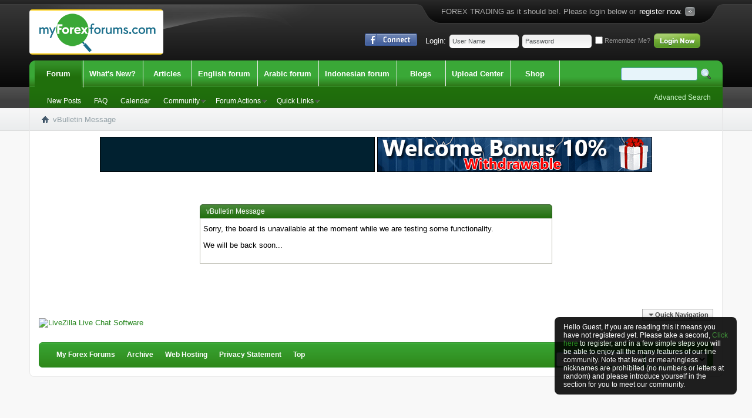

--- FILE ---
content_type: text/html; charset=UTF-8
request_url: https://myforexforums.com/forumdisplay.php/118-Indonesian-Forums?s=a753db7d073d8df2dd002d4c2b46ac0b
body_size: 9909
content:
<!DOCTYPE html PUBLIC "-//W3C//DTD XHTML 1.0 Transitional//EN">
<html xmlns="http://www.w3.org/1999/xhtml" xmlns:fb="http://www.facebook.com/2008/fbml" dir="ltr" lang="en" id="vbulletin_html">
<head>
	<meta http-equiv="Content-Type" content="text/html; charset=UTF-8" />
<meta id="e_vb_meta_bburl" name="vb_meta_bburl" content="https://myforexforums.com" />
<base href="https://myforexforums.com/" /><!--[if IE]></base><![endif]-->
<meta name="generator" content="vBulletin 4.2.5" />
<meta http-equiv="X-UA-Compatible" content="IE=9" />

	<link rel="Shortcut Icon" href="images/favicon.ico" type="image/x-icon" />


		<meta name="keywords" content="Indonesian Forums, forex,broker,meta trader" />
		<meta name="description" content="Our Indonesian threads and posts" />



	<meta property="fb:app_id" content="550510011677293" />
<meta property="og:site_name" content="My Forex Forums" />
<meta property="og:description" content="best forex forum" />
<meta property="og:url" content="https://myforexforums.com" />
<meta property="og:type" content="website" />
<meta property="og:image" content="http://myforexforums.com/images/styles/AestheticaGreen/style/logo.png" />




<script type="text/javascript">
<!--
	if (typeof YAHOO === 'undefined') // Load ALL YUI Local
	{
		document.write('<script type="text/javascript" src="clientscript/yui/yuiloader-dom-event/yuiloader-dom-event.js?v=425"><\/script>');
		document.write('<script type="text/javascript" src="clientscript/yui/connection/connection-min.js?v=425"><\/script>');
		var yuipath = 'clientscript/yui';
		var yuicombopath = '';
		var remoteyui = false;
	}
	else	// Load Rest of YUI remotely (where possible)
	{
		var yuipath = 'clientscript/yui';
		var yuicombopath = '';
		var remoteyui = true;
		if (!yuicombopath)
		{
			document.write('<script type="text/javascript" src="clientscript/yui/connection/connection-min.js?v=425"><\/script>');
		}
	}
	var SESSIONURL = "s=a02d7be8780cba40fa9730957750c76a&";
	var SECURITYTOKEN = "guest";
	var IMGDIR_MISC = "images/styles/AestheticaGreen/misc";
	var IMGDIR_BUTTON = "images/styles/AestheticaGreen/buttons";
	var vb_disable_ajax = parseInt("0", 10);
	var SIMPLEVERSION = "425";
	var BBURL = "https://myforexforums.com";
	var LOGGEDIN = 0 > 0 ? true : false;
	var THIS_SCRIPT = "forumdisplay";
	var RELPATH = "forumdisplay.php/118-Indonesian-Forums";
	var PATHS = {
		forum : "",
		cms   : "",
		blog  : ""
	};
	var AJAXBASEURL = "https://myforexforums.com/";
// -->
</script>
<script type="text/javascript" src="https://myforexforums.com/clientscript/vbulletin-core.js?v=425"></script>





	<link rel="stylesheet" type="text/css" href="css.php?styleid=8&amp;langid=1&amp;d=1597668046&amp;td=ltr&amp;sheet=bbcode.css,editor.css,popupmenu.css,reset-fonts.css,vbulletin.css,vbulletin-chrome.css,vbulletin-formcontrols.css,,vietvbb_topstats.css" />

	<!--[if lt IE 8]>
	<link rel="stylesheet" type="text/css" href="css.php?styleid=8&amp;langid=1&amp;d=1597668046&amp;td=ltr&amp;sheet=popupmenu-ie.css,vbulletin-ie.css,vbulletin-chrome-ie.css,vbulletin-formcontrols-ie.css,editor-ie.css" />
	<![endif]-->
<style>
div.guestwarn {
   background: black none   ;
   color: white;
   max-width:280px;
   min-height:18px;
   padding:0 5px 3px;
   position:fixed;
   right: 2%;
   top: 75%;
   padding: 10px 15px;
   font-size:12px;
   -moz-border-radius: 8px;
   -webkit-border-radius: 8px;
   filter:alpha(opacity=88); 
   -moz-opacity:.88;
   opacity:.88;
   -moz-box-shadow:5px 5px 5px #191919;
   -webkit-box-shadow:5px 5px 5px #191919;
   box-shadow:5px 5px 5px #191919;
   }
#message-1 {
   position: fixed;
   z-index: 100000;
   }

</style>
<!--script src="https://www.fxpcm.com/forums/clientscript/jquery/jquery-1.6.4.min.js" type="text/javascript"></script-->
<script type="text/javascript">
jQuery(document).ready(function() {
  document.getElementById('c_cat38').style.display = 'none';
   document.getElementById('c_cat89').style.display = 'none';
   document.getElementById('c_cat118').style.display = 'none';
});
</script>

	<meta name="robots" content="noindex,follow" />

	<title>My Forex Forums</title>
	
	<script type="text/javascript" src="clientscript/vbulletin_md5.js?v=425"></script>

	
<link rel="stylesheet" type="text/css" href="css.php?styleid=8&amp;langid=1&amp;d=1597668046&amp;td=ltr&amp;sheet=additional.css" />

<link rel="stylesheet" type="text/css" href="css.php?styleid=8&amp;langid=1&amp;d=1597668046&amp;sheet=additional.css" />
</head>
<body>


<!-- Tapatalk Detect body start -->
<script type="text/javascript">if (typeof(tapatalkDetect) == "function") tapatalkDetect()</script>
<!-- Tapatalk Detect banner body end -->


<!-- Google Tag Manager -->
<noscript><iframe src="//www.googletagmanager.com/ns.html?id=GTM-NPHQ2Z"
height="0" width="0" style="display:none;visibility:hidden"></iframe></noscript>
<script>(function(w,d,s,l,i){w[l]=w[l]||[];w[l].push({'gtm.start':
new Date().getTime(),event:'gtm.js'});var f=d.getElementsByTagName(s)[0],
j=d.createElement(s),dl=l!='dataLayer'?'&l='+l:'';j.async=true;j.src=
'//www.googletagmanager.com/gtm.js?id='+i+dl;f.parentNode.insertBefore(j,f);
})(window,document,'script','dataLayer','GTM-NPHQ2Z');</script>
<!-- End Google Tag Manager -->



	<div id="pageWrapper">
<div class="above_body"> <!-- closing tag is in template navbar -->
<div id="header" class="floatcontainer doc_header"><div class="headerWrap">
		<div class="headerBox">
	<a name="top" href="forum.php?s=a02d7be8780cba40fa9730957750c76a" id="logo"><img src="images/styles/AestheticaGreen/style/logo.png" alt="My Forex Forums - Powered by vBulletin" /></a>
				
			<div class="registerBox">
				<div class="registerBoxLeft"><div class="registerBoxRight">
					<div class="registerBoxWrap">
						 <span>FOREX TRADING as it should be!. Please login below or<span> <span><a href="register.php?s=a02d7be8780cba40fa9730957750c76a" rel="nofollow">register now.</a></span> 
					</div>
				</div></div>
			</div>
				
	<div class="memberBox">
	
				
				<div class="loginLeft">
				<ul>
					<li id="fb_headerbox" class="hidden">

	<a id="fb_loginbtn" href="#"><img src="images/styles/AestheticaGreen/misc/facebook_login.gif" alt="The Facebook Platform" /></a>

</li>

				</ul>
				</div>
				
		<div class="loginLeft">
		<!-- login form -->
            <script type="text/javascript" src="clientscript/vbulletin_md5.js?v=425"></script>
            <form id="navbar_loginform" action="login.php?s=a02d7be8780cba40fa9730957750c76a&amp;do=login" method="post" onsubmit="md5hash(vb_login_password, vb_login_md5password, vb_login_md5password_utf, 1)">
					
		<ul>
			<li ><span class="loginTxt">Login:</span></li>
			<li class="inputPad"><div class="loginBoxInput"><input type="text" class="loginInput" name="vb_login_username" id="navbar_username" size="10" accesskey="u" tabindex="101" value="User Name" /></div></li>
			<li class="inputPad"><div class="loginBoxInput"><input type="password" class="loginInput" tabindex="102" name="vb_login_password" id="navbar_password" size="10" /><input type="text" class="loginInput" tabindex="102" name="vb_login_password_hint" id="navbar_password_hint" size="10" value="Password" style="display:none;" /></div></li>
			<li class="rememberMe"><label for="cb_cookieuser_navbar"><input type="checkbox" name="cookieuser" value="1" id="cb_cookieuser_navbar" class="cb_cookieuser_navbar" accesskey="c" tabindex="103" /> Remember Me?</label></li>
			<li class="inputPad"><input type="image" src="images/styles/AestheticaGreen/style/loginButton.gif" tabindex="104" value="Log in" title="Enter your username and password in the boxes provided to login, or click the 'register' button to create a profile for yourself." accesskey="s" /></li>
		</ul>

		<input type="hidden" name="s" value="a02d7be8780cba40fa9730957750c76a" />
		<input type="hidden" name="securitytoken" value="guest" />
		<input type="hidden" name="do" value="login" />
		<input type="hidden" name="vb_login_md5password" />
		<input type="hidden" name="vb_login_md5password_utf" />
		</form>
			<script type="text/javascript">
			YAHOO.util.Dom.setStyle('navbar_password_hint', "display", "inline");
			YAHOO.util.Dom.setStyle('navbar_password', "display", "none");
			vB_XHTML_Ready.subscribe(function()
			{
			//
				YAHOO.util.Event.on('navbar_username', "focus", navbar_username_focus);
				YAHOO.util.Event.on('navbar_username', "blur", navbar_username_blur);
				YAHOO.util.Event.on('navbar_password_hint', "focus", navbar_password_hint);
				YAHOO.util.Event.on('navbar_password', "blur", navbar_password);
			});
			
			function navbar_username_focus(e)
			{
			//
				var textbox = YAHOO.util.Event.getTarget(e);
				if (textbox.value == 'User Name')
				{
				//
					textbox.value='';
					textbox.style.color='#000000';
				}
			}

			function navbar_username_blur(e)
			{
			//
				var textbox = YAHOO.util.Event.getTarget(e);
				if (textbox.value == '')
				{
				//
					textbox.value='User Name';
					textbox.style.color='#777777';
				}
			}
			function navbar_password_hint(e)
			{
			//
				var textbox = YAHOO.util.Event.getTarget(e);
				
				YAHOO.util.Dom.setStyle('navbar_password_hint', "display", "none");
				YAHOO.util.Dom.setStyle('navbar_password', "display", "inline");
				YAHOO.util.Dom.get('navbar_password').focus();
			}

			function navbar_password(e)
			{
			//
				var textbox = YAHOO.util.Event.getTarget(e);
				
				if (textbox.value == '')
				{
					YAHOO.util.Dom.setStyle('navbar_password_hint', "display", "inline");
					YAHOO.util.Dom.setStyle('navbar_password', "display", "none");
				}
			}	

			</script>
		<!-- / login form -->
			</div>
	
	</div>	</div>
		
		</div>
</div><div id="message-1" class="msgbox" >
<div class="guestwarn">

Hello Guest, if you are reading this it means you have not registered yet. Please take a second, <a href="register.php">Click here</a> to register, and in a few simple steps you will be able to enjoy all the many features of our fine community. Note that lewd or meaningless nicknames are prohibited (no numbers or letters at random) and please introduce yourself in the section for you to meet our community.
</div>
</div>

<div id="navbar" class="navbar">
<div class="navbarLeft"><div class="navbarRight">
	<ul id="navtabs" class="navtabs floatcontainer">
		
		
	
		<li class="selected" id="vbtab_forum">
			<a class="navtab" href="forum.php?s=a02d7be8780cba40fa9730957750c76a">Forum</a>
		</li>
		
		
			<ul class="floatcontainer">
				
					
						
							<li id="vbflink_newposts"><a href="search.php?s=a02d7be8780cba40fa9730957750c76a&amp;do=getnew&amp;contenttype=vBForum_Post">New Posts</a></li>
						
					
				
					
						
							<li id="vbflink_faq"><a href="faq.php?s=a02d7be8780cba40fa9730957750c76a">FAQ</a></li>
						
					
				
					
						
							<li id="vbflink_calendar"><a href="calendar.php?s=a02d7be8780cba40fa9730957750c76a">Calendar</a></li>
						
					
				
					
						<li class="popupmenu" id="vbmenu_community">
							<a href="javascript://" class="popupctrl">Community</a>
							<ul class="popupbody popuphover">
								
									<li id="vbclink_members"><a href="memberlist.php?s=a02d7be8780cba40fa9730957750c76a">Member List</a></li>
								
									<li id="link_ode0_821"><a href="thanks.php?s=a02d7be8780cba40fa9730957750c76a&amp;do=statistics">Thanks / Like Statistics</a></li>
								
									<li id="link_ode0_395"><a href="thanks.php?s=a02d7be8780cba40fa9730957750c76a&amp;do=hottest">Hottest Threads / Posts</a></li>
								
							</ul>
						</li>
					
				
					
						<li class="popupmenu" id="vbmenu_actions">
							<a href="javascript://" class="popupctrl">Forum Actions</a>
							<ul class="popupbody popuphover">
								
									<li id="vbalink_mfr"><a href="forumdisplay.php?s=a02d7be8780cba40fa9730957750c76a&amp;do=markread&amp;markreadhash=guest">Mark Forums Read</a></li>
								
							</ul>
						</li>
					
				
					
						<li class="popupmenu" id="vbmenu_qlinks">
							<a href="javascript://" class="popupctrl">Quick Links</a>
							<ul class="popupbody popuphover">
								
									<li id="vbqlink_posts"><a href="search.php?s=a02d7be8780cba40fa9730957750c76a&amp;do=getdaily&amp;contenttype=vBForum_Post">Today's Posts</a></li>
								
									<li id="link_ode0_786"><a href="thanks.php?s=a02d7be8780cba40fa9730957750c76a&amp;do=statistics">Thanks / Like Statistics</a></li>
								
									<li id="link_ode0_453"><a href="thanks.php?s=a02d7be8780cba40fa9730957750c76a&amp;do=hottest">Hottest Threads / Posts</a></li>
								
							</ul>
						</li>
					
				
			</ul>
		

	
		<li  id="vbtab_whatsnew">
			<a class="navtab" href="activity.php?s=a02d7be8780cba40fa9730957750c76a">What's New?</a>
		</li>
		
		

	
		<li  id="vbtab_cms">
			<a class="navtab" href="content.php?s=a02d7be8780cba40fa9730957750c76a">Articles</a>
		</li>
		
		

	
		<li  id="tab_otq0_929">
			<a class="navtab" href="forumdisplay.php/38-English-Forums">English forum</a>
		</li>
		
		

	
		<li  id="tab_otq0_347">
			<a class="navtab" href="forumdisplay.php/89-Arabic-Forums">Arabic forum</a>
		</li>
		
		

	
		<li  id="tab_ntaz_375">
			<a class="navtab" href="forumdisplay.php/118-Indonesian-Forums">Indonesian forum</a>
		</li>
		
		

	
		<li  id="vbtab_blog">
			<a class="navtab" href="blog.php?s=a02d7be8780cba40fa9730957750c76a">Blogs</a>
		</li>
		
		

	
		<li  id="tab_odaw_996">
			<a target="_blank" class="navtab" href="https://myforexforums.com/upload">Upload Center</a>
		</li>
		
		

	
		<li  id="tab_nje5_898">
			<a target="_blank" class="navtab" href="https://pcmenterprise.com">Shop</a>
		</li>
		
		

		
	</ul>

	
	<div id="searchBox" class="searchBox">
		<form action="search.php?s=a02d7be8780cba40fa9730957750c76a&amp;do=process" method="post">
			
			<input type="hidden" name="securitytoken" value="guest" />
			<input type="hidden" name="do" value="process" />
			<span class="searchBox_container"><input type="text" value="" class="textbox" name="query" tabindex="99"/></span>
			<span class="searchBox_button"><input type="image" src="images/styles/AestheticaGreen/buttons/search.png" name="submit" onclick="document.getElementById('navbar_search').submit;" tabindex="100"/></span>
		</form>
		<ul class="searchBox_advanced_search">
			<li><a href="search.php?s=a02d7be8780cba40fa9730957750c76a" accesskey="4">Advanced Search</a></li>
		</ul>
	</div>
	
</div></div>
</div>
</div><!-- closing div for above_body -->
<div id="breadcrumb" class="breadcrumb">
<div class="bcLeft"><div class="bcRight">
	<ul class="floatcontainer">
		<li class="navbithome"><a href="index.php?s=a02d7be8780cba40fa9730957750c76a" accesskey="1"><img src="images/styles/AestheticaGreen/misc/navbit-home.png" alt="Home" /></a></li>

		
		
	<li class="navbit lastnavbit"><span>vBulletin Message</span></li>

	</ul>
	<hr />
</div></div>
</div>
<!-- Custom Content Wrap -->
		<div id="contentMain">
<!-- Custom Content Wrap End -->

<div class="body_wrapper">
<div align="center">

<div id="ad_global_below_navbar">













</a>
</div>
</div>


<div id="ad_global_below_navbar">
 
<a href="https://t.me/ARIONFORXtarder" rel="follow" target="_blank">
<img height="60" width="468" alt="ARIONFORXtarder" src="/images/ads/forums-scalp-EN.gif" title="ARIONFORXtarder">
</a>


<a href="http://fxpcm.net/node/1827" rel="follow" target="_blank">
<img height="60" width="468" alt="bonus10%" src="/images/ads/10-bonus.gif" title="bonus10%">
</a>
</div>




<div class="standard_error">
	<h2 class="blockhead">vBulletin Message</h2>
	
		<div class="blockbody formcontrols">
			<div class="blockrow restore"><p>Sorry, the board is unavailable at the moment while we are testing some functionality.</p>
<p>We will be back soon...</p></div>
		</div>
	
</div>

<div class="clear"></div>
<div class="navpopupmenu popupmenu nohovermenu" id="navpopup">
	
		<a href="javascript://" class="popupctrl"><span class="ctrlcontainer">Quick Navigation</span></a>
	
	<ul class="navpopupbody popupbody popuphover">
		
		<li class="optionlabel">Site Areas</li>
		<li><a href="usercp.php?s=a02d7be8780cba40fa9730957750c76a">Settings</a></li>
		<li><a href="private.php?s=a02d7be8780cba40fa9730957750c76a">Private Messages</a></li>
		<li><a href="subscription.php?s=a02d7be8780cba40fa9730957750c76a">Subscriptions</a></li>
		<li><a href="online.php?s=a02d7be8780cba40fa9730957750c76a">Who's Online</a></li>
		<li><a href="search.php?s=a02d7be8780cba40fa9730957750c76a">Search Forums</a></li>
		<li><a href="forum.php?s=a02d7be8780cba40fa9730957750c76a">Forums Home</a></li>
		
			<li class="optionlabel">Forums</li>
			
		
			
				<li><a href="forumdisplay.php/38-English-Forums?s=a02d7be8780cba40fa9730957750c76a">English Forums</a>
					<ol class="d1">
						
		
			
				<li><a href="forumdisplay.php/1-Educational-Topics?s=a02d7be8780cba40fa9730957750c76a">Educational Topics</a>
					<ol class="d2">
						
		
			
				<li><a href="forumdisplay.php/116-Start-Here!?s=a02d7be8780cba40fa9730957750c76a">Start Here!</a></li>
			
		
			
				<li><a href="forumdisplay.php/2-Learn-To-Trade?s=a02d7be8780cba40fa9730957750c76a">Learn To Trade</a>
					<ol class="d3">
						
		
			
				<li><a href="forumdisplay.php/19-Technical-Topics?s=a02d7be8780cba40fa9730957750c76a">Technical Topics</a></li>
			
		
			
				<li><a href="forumdisplay.php/20-Fundamental-Topics?s=a02d7be8780cba40fa9730957750c76a">Fundamental Topics</a></li>
			
		
			
				<li><a href="forumdisplay.php/16-Automated-Trading?s=a02d7be8780cba40fa9730957750c76a">Automated Trading</a></li>
			
		
			
				<li><a href="forumdisplay.php/21-Investment-Management?s=a02d7be8780cba40fa9730957750c76a">Investment Management</a></li>
			
		
			
				<li><a href="forumdisplay.php/22-Psychology-Of-Trading?s=a02d7be8780cba40fa9730957750c76a">Psychology Of Trading</a></li>
			
		
			
					</ol>
				</li>
			
		
			
				<li><a href="forumdisplay.php/13-Library?s=a02d7be8780cba40fa9730957750c76a">Library</a></li>
			
		
			
				<li><a href="forumdisplay.php/17-Online-Trading-Softwares?s=a02d7be8780cba40fa9730957750c76a">Online Trading Softwares</a>
					<ol class="d3">
						
		
			
				<li><a href="forumdisplay.php/23-Trading-Platforms?s=a02d7be8780cba40fa9730957750c76a">Trading Platforms</a></li>
			
		
			
				<li><a href="forumdisplay.php/24-Market-Analysis-Software?s=a02d7be8780cba40fa9730957750c76a">Market Analysis Software</a></li>
			
		
			
					</ol>
				</li>
			
		
			
					</ol>
				</li>
			
		
			
				<li><a href="forumdisplay.php/88-Market-News?s=a02d7be8780cba40fa9730957750c76a">Market News</a>
					<ol class="d2">
						
		
			
				<li><a href="forumdisplay.php/39-News-Traders-Must-Read-Now?s=a02d7be8780cba40fa9730957750c76a">News Traders Must Read Now</a>
					<ol class="d3">
						
		
			
				<li><a href="forumdisplay.php/42-What-will-happen-today?s=a02d7be8780cba40fa9730957750c76a">What will happen today</a></li>
			
		
			
				<li><a href="forumdisplay.php/43-What-to-expect-this-week?s=a02d7be8780cba40fa9730957750c76a">What to expect this week</a></li>
			
		
			
					</ol>
				</li>
			
		
			
				<li><a href="forumdisplay.php/40-How-Prices-Moved-After-News-Came-Out?s=a02d7be8780cba40fa9730957750c76a">How Prices Moved After News Came Out</a></li>
			
		
			
					</ol>
				</li>
			
		
			
				<li><a href="forumdisplay.php/3-Forecasts-Analysis?s=a02d7be8780cba40fa9730957750c76a">Forecasts &amp; Analysis</a>
					<ol class="d2">
						
		
			
				<li><a href="forumdisplay.php/91-Analysis-By-Our-Specialist?s=a02d7be8780cba40fa9730957750c76a">Analysis By Our Specialist</a>
					<ol class="d3">
						
		
			
				<li><a href="forumdisplay.php/10-Forecast-and-Analysis-By-Our-Specialist?s=a02d7be8780cba40fa9730957750c76a">Forecast and Analysis By Our Specialist</a>
					<ol class="d4">
						
		
			
				<li><a href="forumdisplay.php/25-Currencies?s=a02d7be8780cba40fa9730957750c76a">Currencies</a></li>
			
		
			
				<li><a href="forumdisplay.php/26-Commodites?s=a02d7be8780cba40fa9730957750c76a">Commodites</a></li>
			
		
			
				<li><a href="forumdisplay.php/96-Stocks-and-Indices?s=a02d7be8780cba40fa9730957750c76a">Stocks and Indices</a></li>
			
		
			
					</ol>
				</li>
			
		
			
				<li><a href="forumdisplay.php/37-DGCX-Academy-Analyses?s=a02d7be8780cba40fa9730957750c76a">DGCX Academy Analyses</a></li>
			
		
			
					</ol>
				</li>
			
		
			
				<li><a href="forumdisplay.php/7-Members-Analysis?s=a02d7be8780cba40fa9730957750c76a">Members Analysis</a>
					<ol class="d3">
						
		
			
				<li><a href="forumdisplay.php/90-Member-s-Discussion?s=a02d7be8780cba40fa9730957750c76a">Member's Discussion</a></li>
			
		
			
				<li><a href="forumdisplay.php/100-Forecast-and-Analysis-By-Members?s=a02d7be8780cba40fa9730957750c76a">Forecast and Analysis By Members</a>
					<ol class="d4">
						
		
			
				<li><a href="forumdisplay.php/101-Currencies?s=a02d7be8780cba40fa9730957750c76a">Currencies</a></li>
			
		
			
				<li><a href="forumdisplay.php/103-Stocks-and-Indices?s=a02d7be8780cba40fa9730957750c76a">Stocks and Indices</a></li>
			
		
			
				<li><a href="forumdisplay.php/102-Commodities?s=a02d7be8780cba40fa9730957750c76a">Commodities</a></li>
			
		
			
					</ol>
				</li>
			
		
			
					</ol>
				</li>
			
		
			
					</ol>
				</li>
			
		
			
				<li><a href="forumdisplay.php/4-Trading-Ideas-Systems?s=a02d7be8780cba40fa9730957750c76a">Trading Ideas &amp; Systems</a>
					<ol class="d2">
						
		
			
				<li><a href="forumdisplay.php/15-Share-and-discuss-Trading-Strategies?s=a02d7be8780cba40fa9730957750c76a">Share and discuss Trading Strategies</a></li>
			
		
			
				<li><a href="forumdisplay.php/14-Elliott-Wave?s=a02d7be8780cba40fa9730957750c76a">Elliott Wave</a></li>
			
		
			
					</ol>
				</li>
			
		
			
				<li><a href="forumdisplay.php/5-PCM-Brokers-myforexforum-Featured-Sponsor?s=a02d7be8780cba40fa9730957750c76a">PCM Brokers - myforexforum Featured Sponsor</a>
					<ol class="d2">
						
		
			
				<li><a href="forumdisplay.php/8-Company-News?s=a02d7be8780cba40fa9730957750c76a">Company News</a>
					<ol class="d3">
						
		
			
				<li><a href="forumdisplay.php/41-DGCX-News?s=a02d7be8780cba40fa9730957750c76a">DGCX News</a></li>
			
		
			
					</ol>
				</li>
			
		
			
				<li><a href="forumdisplay.php/9-Feedbacks-and-Suggestions?s=a02d7be8780cba40fa9730957750c76a">Feedbacks and Suggestions</a></li>
			
		
			
				<li><a href="forumdisplay.php/114-Bonuses-and-promotions?s=a02d7be8780cba40fa9730957750c76a">Bonuses and promotions</a></li>
			
		
			
					</ol>
				</li>
			
		
			
				<li><a href="forumdisplay.php/6-General-Topics?s=a02d7be8780cba40fa9730957750c76a">General Topics</a>
					<ol class="d2">
						
		
			
				<li><a href="forumdisplay.php/18-Take-It-Easy?s=a02d7be8780cba40fa9730957750c76a">Take It Easy</a></li>
			
		
			
				<li><a href="forumdisplay.php/97-Sports?s=a02d7be8780cba40fa9730957750c76a">Sports</a></li>
			
		
			
				<li><a href="forumdisplay.php/98-Top-Gear?s=a02d7be8780cba40fa9730957750c76a">Top Gear</a></li>
			
		
			
				<li><a href="forumdisplay.php/99-Gadget-Modo?s=a02d7be8780cba40fa9730957750c76a">Gadget Modo</a></li>
			
		
			
				<li><a href="forumdisplay.php/113-Moderators-Board?s=a02d7be8780cba40fa9730957750c76a">Moderators Board</a></li>
			
		
			
					</ol>
				</li>
			
		
			
					</ol>
				</li>
			
		
			
				<li><a href="forumdisplay.php/89-Arabic-Forums?s=a02d7be8780cba40fa9730957750c76a">Arabic Forums</a>
					<ol class="d1">
						
		
			
				<li><a href="forumdisplay.php/71-الموضوعات-التعليمية?s=a02d7be8780cba40fa9730957750c76a">الموضوعات التعليمية</a>
					<ol class="d2">
						
		
			
				<li><a href="forumdisplay.php/117-ابدء-هنا-لتعلم-الفوركس?s=a02d7be8780cba40fa9730957750c76a">ابدء هنا لتعلم الفوركس</a></li>
			
		
			
				<li><a href="forumdisplay.php/72-تعليم-الفوركس?s=a02d7be8780cba40fa9730957750c76a">تعليم الفوركس</a>
					<ol class="d3">
						
		
			
				<li><a href="forumdisplay.php/73-الموضوعات-الفنية?s=a02d7be8780cba40fa9730957750c76a">الموضوعات الفنية</a></li>
			
		
			
				<li><a href="forumdisplay.php/74-الموضوعات-الأساسية?s=a02d7be8780cba40fa9730957750c76a">الموضوعات الأساسية</a></li>
			
		
			
				<li><a href="forumdisplay.php/75-التجارة-الآلية?s=a02d7be8780cba40fa9730957750c76a">التجارة الآلية</a></li>
			
		
			
				<li><a href="forumdisplay.php/76-إدارة-الاستثمار?s=a02d7be8780cba40fa9730957750c76a">إدارة الاستثمار</a></li>
			
		
			
				<li><a href="forumdisplay.php/77-علم-نفس-التداول?s=a02d7be8780cba40fa9730957750c76a">علم نفس التداول</a></li>
			
		
			
					</ol>
				</li>
			
		
			
				<li><a href="forumdisplay.php/78-مكتبة-الفوركس?s=a02d7be8780cba40fa9730957750c76a">مكتبة الفوركس</a></li>
			
		
			
				<li><a href="forumdisplay.php/79-برامج-التداول-عبر-الانترنت?s=a02d7be8780cba40fa9730957750c76a">برامج التداول عبر الانترنت</a>
					<ol class="d3">
						
		
			
				<li><a href="forumdisplay.php/80-منصات-التداول?s=a02d7be8780cba40fa9730957750c76a">منصات التداول</a></li>
			
		
			
				<li><a href="forumdisplay.php/81-برامج-تحليل-السوق?s=a02d7be8780cba40fa9730957750c76a">برامج تحليل السوق</a></li>
			
		
			
					</ol>
				</li>
			
		
			
					</ol>
				</li>
			
		
			
				<li><a href="forumdisplay.php/47-أخبار-السوق?s=a02d7be8780cba40fa9730957750c76a">أخبار السوق</a>
					<ol class="d2">
						
		
			
				<li><a href="forumdisplay.php/48-أخبار-يتعين-على-المتداولين-متابعتها-الآن?s=a02d7be8780cba40fa9730957750c76a">أخبار يتعين على المتداولين متابعتها الآن</a>
					<ol class="d3">
						
		
			
				<li><a href="forumdisplay.php/104-ماذا-سيحدث-اليوم?s=a02d7be8780cba40fa9730957750c76a">ماذا سيحدث اليوم</a></li>
			
		
			
				<li><a href="forumdisplay.php/105-توقعات-هذا-الأسبوع?s=a02d7be8780cba40fa9730957750c76a">توقعات هذا الأسبوع</a></li>
			
		
			
					</ol>
				</li>
			
		
			
				<li><a href="forumdisplay.php/49-كيف-تحركت-الأسعار-بعد-صدور-الأخبار?s=a02d7be8780cba40fa9730957750c76a">كيف تحركت الأسعار بعد صدور الأخبار</a></li>
			
		
			
					</ol>
				</li>
			
		
			
				<li><a href="forumdisplay.php/50-التحليل-والتوقعات?s=a02d7be8780cba40fa9730957750c76a">التحليل والتوقعات</a>
					<ol class="d2">
						
		
			
				<li><a href="forumdisplay.php/106-تحليلات-خبراء-الشركة?s=a02d7be8780cba40fa9730957750c76a">تحليلات خبراء الشركة</a>
					<ol class="d3">
						
		
			
				<li><a href="forumdisplay.php/107-التحليلات-والتوقعات-من-خبراء-الشركة?s=a02d7be8780cba40fa9730957750c76a">التحليلات والتوقعات من خبراء الشركة</a>
					<ol class="d4">
						
		
			
				<li><a href="forumdisplay.php/108-العملات?s=a02d7be8780cba40fa9730957750c76a">العملات</a></li>
			
		
			
				<li><a href="forumdisplay.php/109-السلع?s=a02d7be8780cba40fa9730957750c76a">السلع</a></li>
			
		
			
				<li><a href="forumdisplay.php/110-الأسهم-والمؤشرات?s=a02d7be8780cba40fa9730957750c76a">الأسهم والمؤشرات</a></li>
			
		
			
					</ol>
				</li>
			
		
			
				<li><a href="forumdisplay.php/52-تحليلات-أكاديمية-بورصة-دبي-للذهب-والسلع?s=a02d7be8780cba40fa9730957750c76a">تحليلات أكاديمية بورصة دبي للذهب والسلع</a></li>
			
		
			
					</ol>
				</li>
			
		
			
				<li><a href="forumdisplay.php/51-تحليلات-الأعضاء?s=a02d7be8780cba40fa9730957750c76a">تحليلات الأعضاء</a>
					<ol class="d3">
						
		
			
				<li><a href="forumdisplay.php/112-مناقشة-العضو?s=a02d7be8780cba40fa9730957750c76a">مناقشة العضو</a></li>
			
		
			
				<li><a href="forumdisplay.php/111-توقعات-وتحليل-بواسطة-الأعضاء?s=a02d7be8780cba40fa9730957750c76a">توقعات وتحليل بواسطة الأعضاء</a>
					<ol class="d4">
						
		
			
				<li><a href="forumdisplay.php/53-العملات?s=a02d7be8780cba40fa9730957750c76a">العملات</a></li>
			
		
			
				<li><a href="forumdisplay.php/57-السلع?s=a02d7be8780cba40fa9730957750c76a">السلع</a></li>
			
		
			
				<li><a href="forumdisplay.php/61-الأسهم-والمؤشرات?s=a02d7be8780cba40fa9730957750c76a">الأسهم والمؤشرات</a></li>
			
		
			
					</ol>
				</li>
			
		
			
					</ol>
				</li>
			
		
			
				<li><a href="forumdisplay.php/153-قسم-توصیات-فورکس?s=a02d7be8780cba40fa9730957750c76a">قسم توصیات فورکس</a></li>
			
		
			
					</ol>
				</li>
			
		
			
				<li><a href="forumdisplay.php/69-أفكار-وأنظمة-التداول?s=a02d7be8780cba40fa9730957750c76a">أفكار وأنظمة التداول</a>
					<ol class="d2">
						
		
			
				<li><a href="forumdisplay.php/70-تشارك-وتناقش-حول-استراتيجيات-التداول?s=a02d7be8780cba40fa9730957750c76a">تشارك وتناقش حول استراتيجيات التداول</a></li>
			
		
			
				<li><a href="forumdisplay.php/65-موجات-إليوت?s=a02d7be8780cba40fa9730957750c76a">موجات إليوت</a></li>
			
		
			
					</ol>
				</li>
			
		
			
				<li><a href="forumdisplay.php/82-بي-سي-ام-بروكرز-الراعي-المميز-لمنتدى-myforexforum?s=a02d7be8780cba40fa9730957750c76a">بي سي ام بروكرز -  الراعي المميز لمنتدى myforexforum</a>
					<ol class="d2">
						
		
			
				<li><a href="forumdisplay.php/83-الأخبار-والإعلانات-الصادرة-عن-شركتنا?s=a02d7be8780cba40fa9730957750c76a">الأخبار والإعلانات الصادرة عن شركتنا</a>
					<ol class="d3">
						
		
			
				<li><a href="forumdisplay.php/87-الأخبار-والإعلانات-الصادرة-عن-DGCX?s=a02d7be8780cba40fa9730957750c76a">الأخبار والإعلانات الصادرة عن DGCX</a></li>
			
		
			
					</ol>
				</li>
			
		
			
				<li><a href="forumdisplay.php/84-التقييمات-والاقتراحات?s=a02d7be8780cba40fa9730957750c76a">التقييمات والاقتراحات</a></li>
			
		
			
					</ol>
				</li>
			
		
			
				<li><a href="forumdisplay.php/85-الموضوعات-العامة?s=a02d7be8780cba40fa9730957750c76a">الموضوعات العامة</a>
					<ol class="d2">
						
		
			
				<li><a href="forumdisplay.php/86-النقاش-العام?s=a02d7be8780cba40fa9730957750c76a">النقاش العام</a></li>
			
		
			
					</ol>
				</li>
			
		
			
					</ol>
				</li>
			
		
			
				<li><a href="forumdisplay.php/118-Indonesian-Forums?s=a02d7be8780cba40fa9730957750c76a">Indonesian Forums</a>
					<ol class="d1">
						
		
			
				<li><a href="forumdisplay.php/119-Topik-Pendidikan?s=a02d7be8780cba40fa9730957750c76a">Topik Pendidikan</a>
					<ol class="d2">
						
		
			
				<li><a href="forumdisplay.php/120-Mulai-di-sini?s=a02d7be8780cba40fa9730957750c76a">Mulai di sini</a></li>
			
		
			
				<li><a href="forumdisplay.php/121-Belajar-Trading?s=a02d7be8780cba40fa9730957750c76a">Belajar Trading</a>
					<ol class="d3">
						
		
			
				<li><a href="forumdisplay.php/122-Topik-Teknis?s=a02d7be8780cba40fa9730957750c76a">Topik Teknis</a></li>
			
		
			
				<li><a href="forumdisplay.php/123-Topik-Fundamental?s=a02d7be8780cba40fa9730957750c76a">Topik Fundamental</a></li>
			
		
			
				<li><a href="forumdisplay.php/124-Trading-Otomatis?s=a02d7be8780cba40fa9730957750c76a">Trading Otomatis</a></li>
			
		
			
				<li><a href="forumdisplay.php/125-Manamejemen-Investasi?s=a02d7be8780cba40fa9730957750c76a">Manamejemen Investasi</a></li>
			
		
			
				<li><a href="forumdisplay.php/126-Psikologi-dalam-Trading?s=a02d7be8780cba40fa9730957750c76a">Psikologi  dalam Trading</a></li>
			
		
			
					</ol>
				</li>
			
		
			
				<li><a href="forumdisplay.php/127-Pustaka?s=a02d7be8780cba40fa9730957750c76a">Pustaka</a></li>
			
		
			
				<li><a href="forumdisplay.php/128-Software-Trading-Online?s=a02d7be8780cba40fa9730957750c76a">Software Trading Online</a>
					<ol class="d3">
						
		
			
				<li><a href="forumdisplay.php/129-Platform-Trading?s=a02d7be8780cba40fa9730957750c76a">Platform Trading</a></li>
			
		
			
				<li><a href="forumdisplay.php/130-Software-Analisis-Pasar?s=a02d7be8780cba40fa9730957750c76a">Software Analisis Pasar</a></li>
			
		
			
					</ol>
				</li>
			
		
			
					</ol>
				</li>
			
		
			
				<li><a href="forumdisplay.php/131-Berita-Pasar?s=a02d7be8780cba40fa9730957750c76a">Berita Pasar</a>
					<ol class="d2">
						
		
			
				<li><a href="forumdisplay.php/132-Trader-baru-perlu-membaca-ini?s=a02d7be8780cba40fa9730957750c76a">Trader baru perlu membaca ini</a></li>
			
		
			
				<li><a href="forumdisplay.php/133-Bagaimana-Harga-bergerak-setelah-Berita?s=a02d7be8780cba40fa9730957750c76a">Bagaimana Harga bergerak setelah Berita</a></li>
			
		
			
					</ol>
				</li>
			
		
			
				<li><a href="forumdisplay.php/134-Prediksi-Analisis?s=a02d7be8780cba40fa9730957750c76a">Prediksi &amp; Analisis</a>
					<ol class="d2">
						
		
			
				<li><a href="forumdisplay.php/135-Analisis-oleh-Spesialist-Kami?s=a02d7be8780cba40fa9730957750c76a">Analisis oleh Spesialist Kami</a>
					<ol class="d3">
						
		
			
				<li><a href="forumdisplay.php/136-Perkiraan-dan-Analisis-Oleh-Spesialis-kami?s=a02d7be8780cba40fa9730957750c76a">Perkiraan dan Analisis Oleh Spesialis kami</a></li>
			
		
			
				<li><a href="forumdisplay.php/137-Analisis-Akademi-DGCX?s=a02d7be8780cba40fa9730957750c76a">Analisis Akademi DGCX</a></li>
			
		
			
					</ol>
				</li>
			
		
			
				<li><a href="forumdisplay.php/138-Analisis-Anggota?s=a02d7be8780cba40fa9730957750c76a">Analisis Anggota</a>
					<ol class="d3">
						
		
			
				<li><a href="forumdisplay.php/139-Diskusi-Anggota?s=a02d7be8780cba40fa9730957750c76a">Diskusi Anggota</a></li>
			
		
			
					</ol>
				</li>
			
		
			
					</ol>
				</li>
			
		
			
				<li><a href="forumdisplay.php/140-Ide-dan-Sistem-Trading?s=a02d7be8780cba40fa9730957750c76a">Ide dan Sistem Trading</a>
					<ol class="d2">
						
		
			
				<li><a href="forumdisplay.php/141-Berbagi-dan-Diskusikan-strategi-Trading?s=a02d7be8780cba40fa9730957750c76a">Berbagi dan Diskusikan strategi Trading</a></li>
			
		
			
				<li><a href="forumdisplay.php/142-Gelombang-Elliot?s=a02d7be8780cba40fa9730957750c76a">Gelombang Elliot</a></li>
			
		
			
					</ol>
				</li>
			
		
			
				<li><a href="forumdisplay.php/143-Broker-PCM-–-Sponsor-myforexforum?s=a02d7be8780cba40fa9730957750c76a">Broker PCM – Sponsor myforexforum</a>
					<ol class="d2">
						
		
			
				<li><a href="forumdisplay.php/144-Berita-Perusahaan?s=a02d7be8780cba40fa9730957750c76a">Berita Perusahaan</a>
					<ol class="d3">
						
		
			
				<li><a href="forumdisplay.php/145-Berita-DGCX?s=a02d7be8780cba40fa9730957750c76a">Berita DGCX</a></li>
			
		
			
					</ol>
				</li>
			
		
			
				<li><a href="forumdisplay.php/146-Umpan-Balik-dan-Usulan?s=a02d7be8780cba40fa9730957750c76a">Umpan Balik dan Usulan</a></li>
			
		
			
				<li><a href="forumdisplay.php/147-Bonus-dan-Promosi?s=a02d7be8780cba40fa9730957750c76a">Bonus dan Promosi</a></li>
			
		
			
					</ol>
				</li>
			
		
			
				<li><a href="forumdisplay.php/148-Topic-Umum?s=a02d7be8780cba40fa9730957750c76a">Topic Umum</a>
					<ol class="d2">
						
		
			
				<li><a href="forumdisplay.php/149-Santai?s=a02d7be8780cba40fa9730957750c76a">Santai</a></li>
			
		
			
				<li><a href="forumdisplay.php/150-Sport?s=a02d7be8780cba40fa9730957750c76a">Sport</a></li>
			
		
			
				<li><a href="forumdisplay.php/151-Top-Gear?s=a02d7be8780cba40fa9730957750c76a">Top Gear</a></li>
			
		
			
				<li><a href="forumdisplay.php/152-Gadget-Modo?s=a02d7be8780cba40fa9730957750c76a">Gadget Modo</a></li>
			
		
			
					</ol>
				</li>
			
		
			
					</ol>
				</li>
			
		
		
	</ul>
</div>
<div class="clear"></div>


<div style="clear: left">
  
  <div id="ad_global_above_footer"><!-- LiveZilla Chat Button Link Code (ALWAYS PLACE IN BODY ELEMENT) --><!-- LiveZilla Tracking Code (ALWAYS PLACE IN BODY ELEMENT) --><div id="livezilla_tracking" style="display:none"></div><script type="text/javascript">
var script = document.createElement("script");script.async=true;script.type="text/javascript";var src = "https://www.pcmbrokers.org/support/server.php?ws=d3d3LmZ4cGNtLmNvbQ==&request=track&output=jcrpt&nse="+Math.random();setTimeout("script.src=src;document.getElementById('livezilla_tracking').appendChild(script)",1);</script><noscript><h1><img src="https://www.pcmbrokers.org/support/server.php?ws=d3d3LmZ4cGNtLmNvbQ==&amp;request=track&amp;output=nojcrpt" width="0" height="0" style="visibility:hidden;" alt=""></h1></noscript><!-- https://www.LiveZilla.net Tracking Code --><a href="javascript:void(window.open('https://www.pcmbrokers.org/support/chat.php?ws=d3d3LmZ4cGNtLmNvbQ==','','width=590,height=760,left=0,top=0,resizable=yes,menubar=no,location=no,status=yes,scrollbars=yes'))" class="lz_cbl"><img src="https://www.pcmbrokers.org/support/image.php?ws=d3d3LmZ4cGNtLmNvbQ==&amp;id=5&amp;type=inlay" width="232" height="104" style="border:0px;" alt="LiveZilla Live Chat Software"></a><!-- https://www.LiveZilla.net Chat Button Link Code --></div>
</div>

<div id="footer" class="floatcontainer footer">
	
	
	
	<script type="text/javascript">
	<!--
		// Main vBulletin Javascript Initialization
		vBulletin_init();
	//-->
	</script>
        
</div>
</div> <!-- closing div for body_wrapper -->
<div class="below_body">


	<div id="fb-root"></div>
<script type="text/javascript" src="https://myforexforums.com/clientscript/vbulletin_facebook.js?v=425"></script>

<script type="text/javascript">
<!--
	loadFacebookAPI('en_US');
	function fbAsyncInit()
	{
		vBfb = new vB_Facebook({
			appid : "550510011677293",
			connected : 0,
			active : 0,
			autoreg : 0,
			feed_newthread : 1,
			feed_postreply : 1,
			feed_blogentry : 0,
			feed_blogcomment : 0,
			feed_newarticle : 0,
			feed_articlecomment : 0
		});
	}
// -->
</script>

</div>

		<div class="footerNav"><div class="footerNavLeft"><div class="footerNavRight">


	<ul>
		
		<li><a href="https://myforexforums.com">My Forex Forums</a></li>
		
		
		<li><a href="archive/index.php?s=a02d7be8780cba40fa9730957750c76a">Archive</a></li>
		<li><a href="http://glowhost.com" target="_blank">Web Hosting</a></li>
		<li><a href="https://pcmenterprise.com/node/170">Privacy Statement</a></li>
		
		<li><a href="forumdisplay.php/118-Indonesian-Forums#top" onclick="document.location.hash='top'; return false;">Top</a></li>
	</ul>

<div class="skinSelect">
	<form action="forum.php" method="get" id="footer_select" class="footer_select">

		
			<select name="styleid" onchange="switch_id(this, 'style')">
				<optgroup label="Quick Style Chooser"><option class="hidden"></option></optgroup>
				
					
					<optgroup label="&nbsp;Standard Styles">
									
					
	<option value="8" class="" selected="selected">-- Aesthetica Green</option>

	<option value="1" class="" >-- Default Style</option>

					
					</optgroup>
										
				
				
					
					<optgroup label="&nbsp;Mobile Styles">
					
					
	<option value="2" class="" >-- Default Mobile Style</option>

					
					</optgroup>
										
				
			</select>	
		
		
		
			<select name="langid" onchange="switch_id(this, 'lang')">
				<optgroup label="Quick Language Chooser">
					
	<option value="2" class="" >-- Arabic</option>

	<option value="1" class="" selected="selected">-- English</option>

	<option value="3" class="" >-- Indonesian</option>

				</optgroup>
			</select>
		
	</form>
</div>
		</div></div></div>
<!-- Custom Content Wrap -->
		</div>

		<div id="footerMain">
<div>
	<!-- Do not remove this copyright notice -->
	Powered by <a href="https://www.vbulletin.com" id="vbulletinlink">vBulletin&reg;</a> Version 4.2.5 <br />Copyright &copy; 2026 vBulletin Solutions Inc. All rights reserved. 
	<!-- Do not remove this copyright notice -->	
</div>
<div>
	<!-- Do not remove cronimage or your scheduled tasks will cease to function -->
	<img src="https://myforexforums.com/cron.php?s=a02d7be8780cba40fa9730957750c76a&amp;rand=1769200509" alt="" width="1" height="1" border="0" />
	<!-- Do not remove cronimage or your scheduled tasks will cease to function -->
	Credits System provided by 
				<a rel="nofollow" href="http://www.dragonbyte-tech.com/vbecommerce.php?productid=40&do=product&utm_source=myforexforums.com&utm_campaign=Footer%2BLinks&utm_medium=vBCredits%2BII%2BDeluxe&utm_content=Pro" target="_blank">vBCredits II Deluxe v2.1.1 (Pro)</a> - 
				<a rel="nofollow" href="http://www.dragonbyte-tech.com/?utm_source=myforexforums.com&utm_campaign=Footer%2BLinks&utm_medium=vBCredits%2BII%2BDeluxe&utm_content=Pro" target="_blank">vBulletin Mods &amp; Addons</a> Copyright &copy; 2026 DragonByte Technologies Ltd.
	
</div>
<div>All times are GMT +4. The time now is <span class="time">12:35 AM</span>.</div>

<div>CompleteVB skins shared by <a href="http://www.presofts.com" target="_blank">PreSofts.Com</a></div>

		</div>
	</div>
<!-- Custom Content Wrap End -->

<script>
  (function(i,s,o,g,r,a,m){i['GoogleAnalyticsObject']=r;i[r]=i[r]||function(){
  (i[r].q=i[r].q||[]).push(arguments)},i[r].l=1*new Date();a=s.createElement(o),
  m=s.getElementsByTagName(o)[0];a.async=1;a.src=g;m.parentNode.insertBefore(a,m)
  })(window,document,'script','//www.google-analytics.com/analytics.js','ga');

  ga('create', 'UA-52776692-1', 'auto');
  ga('send', 'pageview');

</script>
  
<script defer src="https://static.cloudflareinsights.com/beacon.min.js/vcd15cbe7772f49c399c6a5babf22c1241717689176015" integrity="sha512-ZpsOmlRQV6y907TI0dKBHq9Md29nnaEIPlkf84rnaERnq6zvWvPUqr2ft8M1aS28oN72PdrCzSjY4U6VaAw1EQ==" data-cf-beacon='{"version":"2024.11.0","token":"21b1933e20704d7e95e02b367324e368","r":1,"server_timing":{"name":{"cfCacheStatus":true,"cfEdge":true,"cfExtPri":true,"cfL4":true,"cfOrigin":true,"cfSpeedBrain":true},"location_startswith":null}}' crossorigin="anonymous"></script>
</body>
</html>